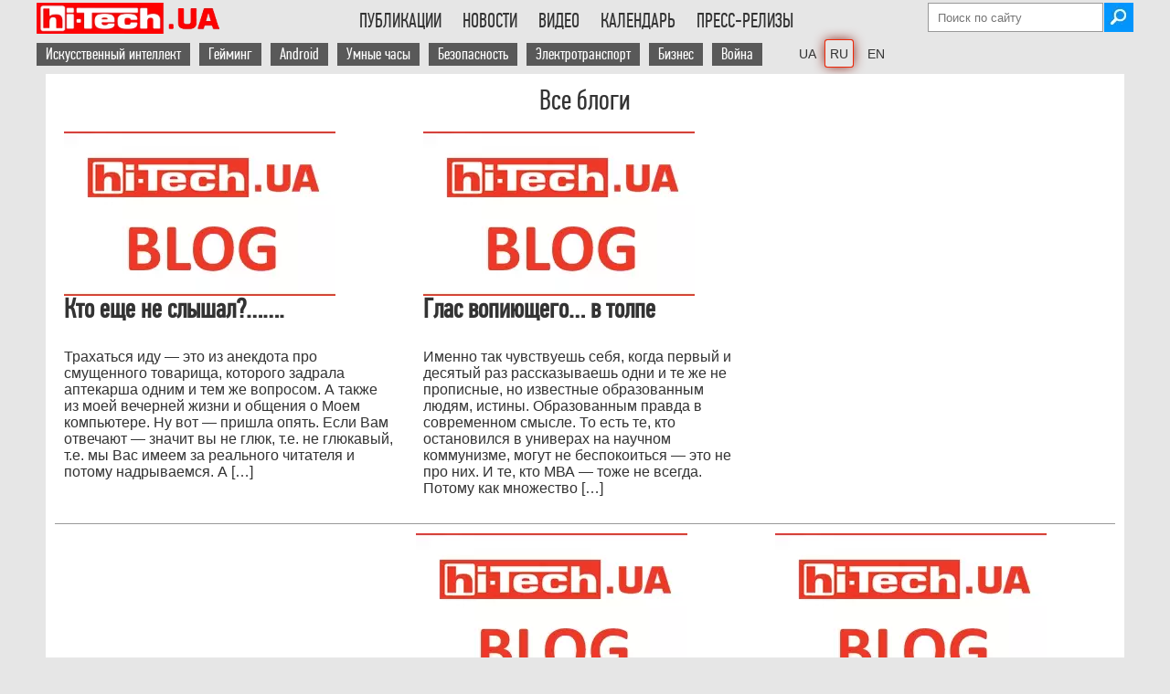

--- FILE ---
content_type: text/html; charset=UTF-8
request_url: https://hi-tech.ua/blogs/page/95/
body_size: 17581
content:
<!DOCTYPE HTML>
<html lang="ru" class="no-js">
    <head>
        <meta charset="utf-8" />

<!----------------Google Analytics ------------------>
<script async src="https://www.googletagmanager.com/gtag/js?id=G-DHT45YJBXW" type="pmdelayedscript" data-cfasync="false" data-no-optimize="1" data-no-defer="1" data-no-minify="1"></script>
<script type="pmdelayedscript" data-cfasync="false" data-no-optimize="1" data-no-defer="1" data-no-minify="1">
  window.dataLayer = window.dataLayer || [];
  function gtag(){dataLayer.push(arguments);}
  gtag('js', new Date());
  gtag('config', 'G-DHT45YJBXW');
</script>

<!-----Отключаем скрипт Гугл рекламы на отдельной странице ------------------> 
        

<script async src="https://pagead2.googlesyndication.com/pagead/js/adsbygoogle.js?client=ca-pub-6559087303316620" data-overlays="bottom" crossorigin="anonymous" type="pmdelayedscript" data-cfasync="false" data-no-optimize="1" data-no-defer="1" data-no-minify="1"></script>
 
<!-- Скрипт для Lazy Load загрузки Google Adsense рекламы --->
<script type="pmdelayedscript" data-perfmatters-type="text/javascript" data-cfasync="false" data-no-optimize="1" data-no-defer="1" data-no-minify="1">
//<![CDATA[
// Lazy Load AdSense
//var lazyadsense=!1;window.addEventListener("scroll",function(){(0!=document.documentElement.scrollTop&&!1===lazyadsense||0!=document.body.scrollTop&&!1===lazyadsense)&&(!function(){var e=document.createElement("script");e.type="text/javascript",e.async=!0,e.src="https://pagead2.googlesyndication.com/pagead/js/adsbygoogle.js";var a=document.getElementsByTagName("script")[0];a.parentNode.insertBefore(e,a)}(),lazyadsense=!0)},!0);
//]]>
</script>
<!----- Конец Lazy Load скрипта ------>




<meta property="fb:pages" content="163396603701251" />
<meta name="viewport" content="width=device-width">


        
        <link rel="shortcut icon" href="https://hi-tech.ua/wp-content/themes/softpress/favicon.ico" />
        <link rel="preload" href="https://hi-tech.ua/wp-content/themes/softpress/font/pfdintextcomppro-regular-webfont.woff2" as="font" type="font/woff2" crossorigin>
<!--    Скрипт нужен только если подключена форма newsletter 	
        <script  src="https://hi-tech.ua/wp-content/themes/softpress/js/newsletter-open-check.js" defer="defer" ></script>    -->
     	<script src="https://hi-tech.ua/wp-content/themes/softpress/js/jquery-2.1.1.min.js" type="pmdelayedscript" data-cfasync="false" data-no-optimize="1" data-no-defer="1" data-no-minify="1"> </script>    
   	<script src="https://hi-tech.ua/wp-content/themes/softpress/js/jquery.slides.min.js" type="pmdelayedscript" data-cfasync="false" data-no-optimize="1" data-no-defer="1" data-no-minify="1"></script> 
      	<script src="https://hi-tech.ua/wp-content/themes/softpress/js/global.js" defer="defer" type="pmdelayedscript" data-cfasync="false" data-no-optimize="1" data-no-defer="1" data-no-minify="1"></script>   
 

        <link rel="stylesheet" type="text/css" media="screen" data-pmdelayedstyle="https://hi-tech.ua/wp-content/themes/softpress/style.css" />
        <link rel="stylesheet" type="text/css" media="screen" data-pmdelayedstyle="https://hi-tech.ua/wp-content/themes/softpress/css/softpress-mobile.css"/> 

        <meta name='robots' content='index, follow, max-snippet:-1, max-image-preview:large, max-video-preview:-1' />
	<style>img:is([sizes="auto" i], [sizes^="auto," i]) { contain-intrinsic-size: 3000px 1500px }</style>
	
	<!-- This site is optimized with the Yoast SEO plugin v25.9 - https://yoast.com/wordpress/plugins/seo/ -->
	<title>Все блоги - hi-Tech.ua</title><link rel="preload" href="https://hi-tech.ua/wp-content/webp-express/webp-images/themes/softpress/img/logo300x51-72px.png.webp" as="image" /><link rel="preload" href="https://hi-tech.ua/wp-content/themes/softpress/img/icons/email.png" as="image" /><link rel="preload" href="https://hi-tech.ua/wp-content/webp-express/webp-images/themes/softpress/img/no-blog-img.jpg.webp" as="image" /><link rel="preload" href="https://hi-tech.ua/wp-content/themes/softpress/img/new-arrow-one.png" as="image" /><link rel="preload" href="https://hi-tech.ua/wp-content/themes/softpress/img/logo-small.png" as="image" /><style id="perfmatters-used-css">img[src*="hi_pro_best"],img[src*="hi-tech-best"],img[src*="HI_PRO_BEST"],img[src*="HI-PRO-BEST"]{width:250px !important;}.cn-text-container a{color:#109bff;}@media (max-width: 1000px){img[src*="ua-hi_pro_best"]{width:150px !important;}}@-webkit-keyframes button-spin{from{-webkit-transform:rotate(0);transform:rotate(0);}to{-webkit-transform:rotate(360deg);transform:rotate(360deg);}}@keyframes button-spin{from{-webkit-transform:rotate(0);transform:rotate(0);}to{-webkit-transform:rotate(360deg);transform:rotate(360deg);}}@font-face{font-family:"fontello";src:url("https://hi-tech.ua/wp-content/themes/softpress/share/fontello.ttf?53514568") format("truetype");font-weight:400;font-style:normal;}[class^="icon-"]:before,[class*=" icon-"]:before{font-family:"fontello";font-style:normal;font-weight:400;speak:none;display:inline-block;text-decoration:inherit;width:1em;margin-right:.2em;text-align:center;font-variant:normal;text-transform:none;line-height:1em;margin-left:.2em;-webkit-font-smoothing:antialiased;-moz-osx-font-smoothing:grayscale;text-shadow:1px 1px 1px rgba(127,127,127,.3);}.single-video-reklama-right{display:inline-block;vertical-align:top;float:right;height:260px;width:370px;margin-left:15px;}.single-video-reklama-left{display:inline-block;float:left;vertical-align:top;height:260px;width:370px;margin-left:15px;}[title*="(("]{text-decoration:line-through !important;color:#50b4be;}@font-face{font-family:"PFDinTextCompPro";font-size:2.5em;font-style:normal;font-weight:normal;src:local("PFDinTextCompPro"),url("https://hi-tech.ua/wp-content/themes/softpress/font/pfdintextcomppro-regular-webfont.woff2") format("woff2");font-display:swap;}@font-face{font-family:"PFDinTextCompPro-menu";font-size:22px;font-style:normal;font-weight:normal;src:local("PFDinTextCompPro"),url("https://hi-tech.ua/wp-content/themes/softpress/font/pfdintextcomppro-regular-webfont.woff2") format("woff2");font-display:swap;}@font-face{font-family:"PFD-fallback";font-stretch:ultra-condensed;letter-spacing:-1.5px;size-adjust:60.57%;src:local("Arial");}a,img{border:none;outline:none;}*{margin:0;padding:0;}a{color:#1f4586;text-decoration:none;}a:hover{color:#2271b1;font-weight:bold;}p a,.content-single-part ul li a{text-decoration:underline;}.header-social{margin:5px 5px 0px 0px;}.main-header ul li{text-transform:uppercase;display:inline-block;padding:12px 10px 17px 10px;cursor:pointer;margin-right:-3px;-webkit-transition:all .2s;-moz-transition:all .2s;-ms-transition:all .2s;-o-transition:all .2s;transition:all .2s;}.menu-menu-container ul li:hover,.menu-menu-container ul li:hover a,.menu-menu-uk-container ul li:hover,.menu-menu-uk-container ul li:hover a,.menu-menu-en-container ul li:hover,.menu-menu-en-container ul li:hover a{background:#e61400;color:#fff;}.main-footer-div{width:100%;display:flex;background:#595959;color:#fff;padding-bottom:30px;}.main-footer{width:1180px;min-width:1180px;margin:auto;color:#fff;background:#595959;display:flex;justify-content:space-between;flex-wrap:wrap;}.footer-unit-300{float:left;width:300px;}.footer-unit-300-top{height:auto;box-sizing:border-box;-moz-box-sizing:border-box;-webkit-box-sizing:border-box;padding:30px 15px 10px 0px;}.footer-unit-300-bottom{width:300px;font-family:Arial;font-size:11px;}.footer-unit-170,.footer-unit-150{padding:25px 0px 0px 20px;box-sizing:border-box;-moz-box-sizing:border-box;-webkit-box-sizing:border-box;}.footer-unit-150{text-align:right;}.footer-unit-150 a,.footer-unit-170 a,.footer-unit-300 a{color:#fff;background:#595959;}.footer-unit-300-top a{background:#e61400;}.footer-unit-150 a{font-family:Arial;font-size:11px;}.footer-h2{font-weight:300;font-size:20px;margin-bottom:5px;text-transform:uppercase;}#searchsubmit{width:32px;height:32px;background-image:url("https://hi-tech.ua/wp-content/webp-express/webp-images/themes/softpress/img/icons/search.jpg.webp");background-repeat:no-repeat;border:none;margin-left:-2px;cursor:pointer;}.single-post-blog-text{max-height:180px;overflow:hidden;}.arial-text{font-family:Arial;font-size:16px;font-stretch:semi-condensed;}.single-post a,.single-post-news a,.single-post-news-small a{color:#333;}.single-post h1{font-size:22px;font-weight:300;}.entry-title a{color:#333;}.clearfix{width:100%;clear:both;}.breadcrumbs a,.breadcrumbs-new a{color:#666;}.hr-line-archive,.hr-line-archive-video{width:100%;height:1px;margin:auto;border-bottom:1px solid #999;margin-bottom:5px;}.hr-line-archive-video{width:calc(100% - 20px);margin-top:10px;margin-bottom:10px;}.single-post-news-page{width:840px;overflow:hidden;margin-bottom:10px;}.single-post-news-page h1{color:#333;font-size:22px;line-height:26px;}.single-post-news-page-img img{width:200px !important;width:auto;height:auto !important;height:auto;}.main-content-single{width:840px;margin-right:20px;float:left;}.main-content-single table{border-top:1px solid #e61400;border-bottom:1px solid #e61400;font-family:Arial;font-size:95%;}#abap_box{margin-top:15px;padding:10px 0;}#abap_box .author_photo img{border-radius:40px;width:80px;height:auto;margin-right:10px;float:left;}#abap_box .abap_info{font-family:"PFDinTextCompPro";font-size:16px;color:#e61f00;margin:18px 0;float:left;}.author #abap_box .abap_info,.author #abap_box .author_photo img,.author #abap_box .abap_links{float:none;text-align:center;display:block;margin:auto;}#abap_box .abap_info a{text-transform:uppercase;font-size:21px;color:#333;font-weight:300;}#abap_box .abap_links{margin:15px 0;}.bottom-left-banners{width:840px;margin-bottom:50px;float:left;height:100%;z-index:100;position:relative;}.blb-left,.blb-right{width:300px;float:left;}.blb-right{margin-left:20px;float:right;}div.pagination{background:#fff;font-size:14px;font-family:Arial;padding:0px;font-weight:600;margin-top:-10px;padding-top:55px;text-align:center;position:relative;}div.pagination span.current{padding:7px 12px;margin:0px;border-radius:20px;background:#e61400;color:#fff;}div.pagination a{padding:7px 12px;margin:0px;border-radius:20px;background:#fff;text-decoration:none;color:#666;-webkit-transition:all .3s;-moz-transition:all .3s;-ms-transition:all .3s;-o-transition:all .3s;transition:all .3s;}.archive-header{color:#333;font-size:32px;font-weight:100;margin-bottom:15px;}.content-single-right .poll-div{margin-left:0px;}.noscript{background:#e74c3c;position:fixed;top:0;width:100%;z-index:9999;}.noscript-div{width:1180px;margin:auto;padding-top:15px;padding-bottom:15px;color:#fff;font-size:20px;}.last-comments-blog-text>#abap_box{display:none;}.footer-unit-150>div>div>div.textwidget{margin-top:-20px;}.softpress-copyright{width:135px;float:right;margin-top:1px;}@media screen and (min-width: 1000px) and (max-width: 1180px){.main-footer{width:calc(100% - 100px);min-width:calc(100% - 100px);}}@media screen and (max-width: 1000px){ul#menu-vtoroe-menyu a,ul#menu-vtoroe-menyu-uk a,ul#menu-vtoroe-menyu-en a{background:none !important;color:black !important;padding:0px !important;}ul#menu-vtoroe-menyu li:hover,ul#menu-vtoroe-menyu-uk li:hover,ul#menu-vtoroe-menyu-en li:hover{background:#e61400;color:#fff !important;}ul#menu-vtoroe-menyu a:hover,ul#menu-vtoroe-menyu-uk a:hover,ul#menu-vtoroe-menyu-en a:hover{color:#fff !important;}.attachment-post-thumbnail,.single-post>.arial-text,.hr-line-small{width:calc(100% - 60px);}.arial-text{font-size:18px !important;}.content-single-right.archive-posts,.content-single-right.archive-news,.readmore-title,.related-posts-generator{display:none;}.footer-unit-300-bottom{font-size:16px;font-stretch:normal;font-family:"PFDinTextCompPro";}.hr-line-archive,.hr-line-archive-video{width:100%;}}@media screen and (max-width: 1000px){.main-footer-div{display:block;}.footer-unit-300,.footer-unit-300-bottom{width:100%;}.footer-unit-170,.footer-unit-150{padding:20px 0px 0px 0px;}.footer-unit-300-top{padding:30px 0px 30px 0px;}.footer-unit-300-top img{float:left;}.softpress-copyright{float:left;margin-left:10px;width:auto;}}@media screen and (max-width: 440px){.main-footer{justify-content:space-around;}.footer-unit-300-top{display:flex;flex-wrap:wrap;}.footer-unit-300-top{padding-bottom:10px;}.softpress-copyright{float:none;width:100%;margin:10px 0 0;}.footer-unit-150{width:100%;text-align:center;}}html{font-size:100%;-webkit-text-size-adjust:100%;-ms-text-size-adjust:100%;}body{font-family:"PFDinTextCompPro","PFD-fallback";background:#e6e6e6;padding:0px 0px 0px !important;}.wrapper{width:1180px;min-width:1180px;min-height:500px;background:#fff;margin:auto;color:#333;position:relative;z-index:9998;}.bg-table-container{overflow:auto;-webkit-overflow-scrolling:touch;position:relative;}.ht-lang-switcher-desktop{margin-left:20px;}.ht-lang-switcher-mobile{display:none;}.current-lang{box-shadow:0 0 0 1px #ef2607,0 0 13px #85150a;border-radius:2px;}.ht-lang-switcher-desktop{margin-left:20px;}.ht-lang-switcher-desktop li a{font-family:Arial !important;font-size:14px !important;}.ht-lang-switcher-desktop ul{overflow:visible !important;}li.current-lang{padding:5px !important;margin-right:0px !important;}.main-header{width:1200px;min-width:1200px;box-sizing:border-box;-moz-box-sizing:border-box;-webkit-box-sizing:border-box;margin:auto;clear:both;}.top-header-div{padding-top:3px;}.main-logo{float:left;}.main-header li a{color:#333;font-family:"PFDinTextCompPro-menu","PFD-fallback";font-size:22px;}.main-header ul{text-align:left;display:inline-block;margin:0;list-style:none;max-height:50px;overflow:hidden;}.menu-menu-container,.menu-menu-uk-container,.menu-menu-en-container,{height:34px;overflow:hidden;}#menu-menu,#menu-menu-uk,#menu-menu-en{float:right;text-align:right;}.main-header ul li{padding:7px 10px 7px 13px;}ul#menu-vtoroe-menyu li,ul#menu-vtoroe-menyu-uk li,ul#menu-vtoroe-menyu-en li{text-transform:none;display:inline-block;padding:7px 10px 7px 0px;cursor:pointer;margin-right:-3px;-webkit-transition:all .2s;-moz-transition:all .2s;-ms-transition:all .2s;-o-transition:all .2s;transition:all .2s;}ul#menu-vtoroe-menyu a,ul#menu-vtoroe-menyu-uk a,ul#menu-vtoroe-menyu-en a{color:white;font-family:"PFDinTextCompPro-menu","PFD-fallback";font-size:18px;padding:2px 10px;background:#595959;}ul#menu-vtoroe-menyu a:hover,ul#menu-vtoroe-menyu-uk a:hover,ul#menu-vtoroe-menyu-en a:hover{background:#e61400;font-weight:bold;color:white !important;}.mobile-menu{display:none;cursor:pointer;background-color:transparent;border:1px solid #eaeaea;border:1px solid rgba(51,51,51,.4);height:42px;overflow:hidden;padding:0px;top:50%;right:0;text-align:center;-webkit-transform:translateY(-50%);-ms-transform:translateY(-50%);transform:translateY(-50%);width:42px;color:#000;font-size:1.3em;}.first-top-header{display:flex;flex-wrap:wrap;flex-direction:column;align-items:flex-end;height:34px;}.second-top-header{display:inline-flex;justify-content:right;width:100%;height:32px;margin-top:5px;}#searchform{margin-top:0px;}#s{background:#fff;background-position:right;border:1px solid #999;height:30px;outline:0 none;padding:0px 10px 0px 10px;width:170px;color:black;}#primary{clear:both;}.content{padding-top:10px;}.single-content{padding:15px 0px 0px 20px;box-sizing:border-box;-moz-box-sizing:border-box;-webkit-box-sizing:border-box;}.content-single-part h2,.content-single-part h3,.content-single-part h4{font-family:"PFDinTextCompPro";font-stretch:semi-condensed;padding-top:10px;}.content-single-part h3{font-size:1.4em;}.content-single-right{width:300px;float:left;}a[rel=tag]{background:#595959;color:#fff;padding:3px 10px;font-size:14px;margin-bottom:3px;display:inline-block;font-stretch:condensed;font-family:Arial;}.main-wrapper .wrapper{width:1200px;}.single-post{width:370px;margin-left:20px;display:inline-block;vertical-align:top;}.single-post>.arial-text{width:297px;word-wrap:break-word;white-space:pre-line;}.single-post-news-page h1,.single-post h1,.small-single-post-news h1{font-size:30px;font-weight:700;line-height:30px;margin-bottom:10px;font-stretch:semi-condensed;}.single-post-news-page h2,.single-post h2,.small-single-post-news h2,.single-post b,.small-single-post-news b{font-size:30px;font-weight:700;line-height:30px;margin-bottom:10px;font-stretch:semi-condensed;color:#333;}.attachment-post-thumbnail,.single-post>.arial-text,.hr-line-small{width:calc(100% - 10px);}@media (max-width: 1000px){.ht-lang-switcher-mobile{display:block;margin-left:10px;}.ht-lang-switcher-desktop{display:none;}.ht-lang-switcher-mobile select{padding:12px 0px 11px;background:white;border:none;font-size:20px;margin-top:2px;margin-left:auto;}.ht-lang-switcher-mobile select:focus,.ht-lang-switcher-mobile select:hover{outline:none;}.main-logo{margin-right:auto;}.content-single-part h3{font-size:1.2em;}body{background:white;}.wrapper,.hr-line,.main-footer{width:calc(100% - 18.3818%) !important;min-width:auto;font-stretch:semi-condensed;padding:0 9.0909% 0;height:auto !important;min-height:0px !important;}.main-header{width:100%;min-width:100%;}.second-top-header,.first-top-header{display:none;z-index:99999999999;}.mobile-menu{display:flex;align-items:center;justify-content:center;top:20px;position:relative;}.top-header-div{display:flex;justify-content:space-between;align-items:center;flex-wrap:wrap;height:52px;border-bottom:1px solid rgba(51,51,51,.1);padding:0 9.0909% 0;}.single-content{padding:10px 0 0;}a[rel=tag]{font-size:15px;}.tag-cloud,.content-single-right,.main-content-single{width:100%;margin-right:0;}.single-post-news-page{width:100%;}.hr-line-archive,.hr-line-archive-video,.hr-line-search{width:100%;height:1px;margin:auto;border-bottom:1px solid #999;margin-bottom:5px;}.small-single-post-news a[rel=tag]{display:none;}.content-single-right:has(.catalog-img){display:none;}.single-post-news>.arial-text,.single-post>.arial-text,.hr-line-small{width:100%;}.single-post{width:100% !important;margin-left:0;}}@media (max-width: 520px){.main-logo{width:55%;}.main-logo img{width:100%;max-width:204px;}.main-articles,.main-news,.single-post-news-page-img,.single-post-news-page-img img{width:100% !important;height:auto;}.single-post img,.single-post-news img{margin-bottom:10px;}.single-post-news img,.attachment-thumbnail,.attachment-post-thumbnail,.single-post>.arial-text,.hr-line-small{width:100%;max-width:initial;}}@media screen and (min-width: 1000px) and (max-width: 1180px){.main-header,.top-fixed{width:100%;min-width:100%;}.wrapper{width:calc(100% - 316px);min-width:100%;}.main-wrapper .wrapper{width:100%;}.main-wrapper .wrapper .main-articles{width:100%;}.main-content-single,{width:calc(100% - 316px);}.main-content-single{width:calc(100% - 326px);}.content-single-part,.hr-line-archive,.hr-line-archive-video{width:100%;}.single-post-news-page{width:calc(100% - 316px);min-width:100%;}.archive-posts .third,.content-single-right{display:none;}}@keyframes rotation{from{transform:rotate(0deg);}to{transform:rotate(359deg);}}@keyframes rotation{from{transform:rotate(0deg);}to{transform:rotate(359deg);}}body{display:block;}</style>
	<link rel="canonical" href="https://hi-tech.ua/blogs/" />
	<meta property="og:locale" content="ru_RU" />
	<meta property="og:locale:alternate" content="uk_UA" />
	<meta property="og:locale:alternate" content="" />
	<meta property="og:type" content="article" />
	<meta property="og:title" content="Все блоги - hi-Tech.ua" />
	<meta property="og:url" content="https://hi-tech.ua/blogs/" />
	<meta property="og:site_name" content="hi-Tech.ua" />
	<meta property="article:publisher" content="https://www.facebook.com/htweb" />
	<meta property="article:modified_time" content="2024-02-11T12:29:54+00:00" />
	<meta name="twitter:card" content="summary_large_image" />
	<meta name="twitter:site" content="@hi_tech" />
	<script type="application/ld+json" class="yoast-schema-graph">{"@context":"https://schema.org","@graph":[{"@type":"WebPage","@id":"https://hi-tech.ua/blogs/","url":"https://hi-tech.ua/blogs/","name":"Все блоги - hi-Tech.ua","isPartOf":{"@id":"https://hi-tech.ua/#website"},"datePublished":"2014-07-28T11:11:10+00:00","dateModified":"2024-02-11T12:29:54+00:00","inLanguage":"ru-RU","potentialAction":[{"@type":"ReadAction","target":["https://hi-tech.ua/blogs/"]}]},{"@type":"WebSite","@id":"https://hi-tech.ua/#website","url":"https://hi-tech.ua/","name":"hi-Tech.ua","description":"Хайтек обзоры устройств, ИТ-новости, тесты hard и software","publisher":{"@id":"https://hi-tech.ua/#organization"},"alternateName":"ht.ua","potentialAction":[{"@type":"SearchAction","target":{"@type":"EntryPoint","urlTemplate":"https://hi-tech.ua/?s={search_term_string}"},"query-input":{"@type":"PropertyValueSpecification","valueRequired":true,"valueName":"search_term_string"}}],"inLanguage":"ru-RU"},{"@type":"Organization","@id":"https://hi-tech.ua/#organization","name":"Софтпресс","url":"https://hi-tech.ua/","logo":{"@type":"ImageObject","inLanguage":"ru-RU","@id":"https://hi-tech.ua/#/schema/logo/image/","url":"https://hi-tech.ua/wp-content/uploads/2015/06/SoftPress-rus.png","contentUrl":"https://hi-tech.ua/wp-content/uploads/2015/06/SoftPress-rus.png","width":300,"height":153,"caption":"Софтпресс"},"image":{"@id":"https://hi-tech.ua/#/schema/logo/image/"},"sameAs":["https://www.facebook.com/htweb","https://x.com/hi_tech","https://www.youtube.com/user/hiTechUA","https://www.instagram.com/hitechua/"]}]}</script>
	<!-- / Yoast SEO plugin. -->


<link rel="alternate" type="application/rss+xml" title="hi-Tech.ua &raquo; Лента комментариев к &laquo;Все блоги&raquo;" href="https://hi-tech.ua/blogs/feed/" />

<link rel='stylesheet' id='twbbwg-global-css' data-pmdelayedstyle="https://hi-tech.ua/wp-content/plugins/photo-gallery/booster/assets/css/global.css?ver=1.0.0" type='text/css' media='all' />
<style id='classic-theme-styles-inline-css' type='text/css'>
/*! This file is auto-generated */
.wp-block-button__link{color:#fff;background-color:#32373c;border-radius:9999px;box-shadow:none;text-decoration:none;padding:calc(.667em + 2px) calc(1.333em + 2px);font-size:1.125em}.wp-block-file__button{background:#32373c;color:#fff;text-decoration:none}
</style>
<link rel='stylesheet' id='gutenberg-pdfjs-css' data-pmdelayedstyle="https://hi-tech.ua/wp-content/plugins/pdfjs-viewer-shortcode/inc/../blocks/dist/style.css?ver=2.2.3" type='text/css' media='all' />
<link rel='stylesheet' id='bb-tcs-editor-style-shared-css' data-pmdelayedstyle="https://hi-tech.ua/wp-content/plugins/hi-tech/css/ht-editor-style-shared.css" type='text/css' media='all' />
<link rel='preload' as='style' onload="this.onload=null;this.rel='stylesheet'" 
id='bs-lightbox-css' href='https://hi-tech.ua/wp-content/plugins/bs-lightbox-js/glightbox/css/glightbox.min.css?ver=6.8.2' type='text/css' media='all' /><link rel='stylesheet' id='cookie-notice-front-css' href="https://hi-tech.ua/wp-content/plugins/cookie-notice/css/front.min.css?ver=2.5.7" type='text/css' media='all' />
<link rel='stylesheet' id='bwg_fonts-css' data-pmdelayedstyle="http://hi-tech.ua/wp-content/plugins/photo-gallery/css/bwg-fonts/fonts.css?ver=0.0.1" type='text/css' media='all' />
<link rel='stylesheet' id='sumoselect-css' data-pmdelayedstyle="http://hi-tech.ua/wp-content/plugins/photo-gallery/css/sumoselect.min.css?ver=3.4.6" type='text/css' media='all' />
<link rel='stylesheet' id='mCustomScrollbar-css' data-pmdelayedstyle="http://hi-tech.ua/wp-content/plugins/photo-gallery/css/jquery.mCustomScrollbar.min.css?ver=3.1.5" type='text/css' media='all' />
<link rel='stylesheet' id='bwg_frontend-css' data-pmdelayedstyle="http://hi-tech.ua/wp-content/plugins/photo-gallery/css/styles.min.css?ver=1.8.35" type='text/css' media='all' />
<link rel='stylesheet' id='searchandfilter-css' data-pmdelayedstyle="https://hi-tech.ua/wp-content/plugins/search-filter/style.css?ver=1" type='text/css' media='all' />
<link rel='stylesheet' id='wp-polls-css' data-pmdelayedstyle="https://hi-tech.ua/wp-content/plugins/wp-polls/polls-css.css?ver=2.77.3" type='text/css' media='all' />
<style id='wp-polls-inline-css' type='text/css'>
.wp-polls .pollbar {
	margin: 1px;
	font-size: 13px;
	line-height: 15px;
	height: 15px;
	background: #999;
	border: 1px solid #666;
}

</style>
<script type="pmdelayedscript" src="https://hi-tech.ua/wp-content/plugins/bs-lightbox-js/glightbox/js/glightbox.min.js?ver=6.8.2" id="bs-lightbox-js-js" data-perfmatters-type="text/javascript" data-cfasync="false" data-no-optimize="1" data-no-defer="1" data-no-minify="1"></script>
<link rel="EditURI" type="application/rsd+xml" title="RSD" href="https://hi-tech.ua/xmlrpc.php?rsd" />
<style type="text/css">.softpress-branding {width:960px!important; margin: 0 auto !important; z-index: 5; position: relative; }</style><link rel="icon" href="https://hi-tech.ua/wp-content/uploads/2019/03/hi-tech-ua-164-164-150x150.png" sizes="32x32" />
<link rel="icon" href="https://hi-tech.ua/wp-content/uploads/2019/03/hi-tech-ua-164-164.png" sizes="192x192" />
<link rel="apple-touch-icon" href="https://hi-tech.ua/wp-content/uploads/2019/03/hi-tech-ua-164-164.png" />
<meta name="msapplication-TileImage" content="https://hi-tech.ua/wp-content/uploads/2019/03/hi-tech-ua-164-164.png" />
<noscript><style>.perfmatters-lazy[data-src]{display:none !important;}</style></noscript><style>.perfmatters-lazy-youtube{position:relative;width:100%;max-width:100%;height:0;padding-bottom:56.23%;overflow:hidden}.perfmatters-lazy-youtube img{position:absolute;top:0;right:0;bottom:0;left:0;display:block;width:100%;max-width:100%;height:auto;margin:auto;border:none;cursor:pointer;transition:.5s all;-webkit-transition:.5s all;-moz-transition:.5s all}.perfmatters-lazy-youtube img:hover{-webkit-filter:brightness(75%)}.perfmatters-lazy-youtube .play{position:absolute;top:50%;left:50%;right:auto;width:68px;height:48px;margin-left:-34px;margin-top:-24px;background:url(https://hi-tech.ua/wp-content/plugins/perfmatters/img/youtube.svg) no-repeat;background-position:center;background-size:cover;pointer-events:none}.perfmatters-lazy-youtube iframe{position:absolute;top:0;left:0;width:100%;height:100%;z-index:99}</style> 

    </head>
      
    <body>
        <noscript>
        <div class="noscript">
            <div class="noscript-div">
                <img width="24" height="21" src="https://hi-tech.ua/wp-content/webp-express/webp-images/wp-content/themes/softpress/img/alert.png.webp" title="Oops!" align="left">&nbsp;&nbsp;Для корректной работы сайта необходим включённый <strong>JavaScript</strong>! Пожалуйста, активируйте его для дальнейшего пользования ресурсом.
            </div>
        </div>
        </noscript>

        <header class="main-header">
            <div class="top-header-div">
            	<a class="main-logo" href="https://hi-tech.ua" ><img data-perfmatters-preload width="300" height="51" src="https://hi-tech.ua/wp-content/webp-express/webp-images/themes/softpress/img/logo300x51-72px.png.webp" style="max-width:200px;height:auto;" title="На головну" align="left"/></a>
                <button class="mobile-menu" onclick="buttonOnClick()">☰</button>
	        <div class="ht-lang-switcher-mobile">
				<select name="lang_choice_1" id="lang_choice_1" class="pll-switcher-select" aria-label="lang switcher">
	<option value="https://hi-tech.ua/uk/usi-blogy/" lang="uk">UA</option>
	<option value="https://hi-tech.ua/blogs/" lang="ru" selected='selected'>RU</option>
	<option value="https://hi-tech.ua/en/all-blogs/" lang="en">EN</option>

</select>
<script type="pmdelayedscript" data-perfmatters-type="text/javascript" data-cfasync="false" data-no-optimize="1" data-no-defer="1" data-no-minify="1">
					document.getElementById( "lang_choice_1" ).addEventListener( "change", function ( event ) { location.href = event.currentTarget.value; } )
				</script>		</div>
                
        <div class="first-top-header">
                                <div class="menu-menu-container"><ul id="menu-menu" class="menu"><li id="menu-item-2989" class="menu-item menu-item-type-custom menu-item-object-custom menu-item-2989"><a href="/article/">Публикации</a></li>
<li id="menu-item-2990" class="menu-item menu-item-type-custom menu-item-object-custom menu-item-2990"><a href="/novosti/">Новости</a></li>
<li id="menu-item-2991" class="menu-item menu-item-type-custom menu-item-object-custom menu-item-2991"><a href="/videos/">Видео</a></li>
<li id="menu-item-2993" class="menu-item menu-item-type-custom menu-item-object-custom menu-item-2993"><a href="/events/">Календарь</a></li>
<li id="menu-item-2994" class="menu-item menu-item-type-custom menu-item-object-custom menu-item-2994"><a href="/press_releases/">Пресс-релизы</a></li>
</ul></div>                	<!-- Search -->
                		<form method="get" id="searchform" action="https://hi-tech.ua">
                    		<input aria-label="Search field" data-role="none" type="text" name="s" id="s" placeholder="Поиск по сайту"/>
				<input aria-label="Search button" type="submit" id="searchsubmit" value=" "/>
                		</form>

                 </div>
                  <div class="second-top-header"> 
                	<div class="menu-vtoroe-menyu-container"><ul id="menu-vtoroe-menyu" class="menu"><li id="menu-item-195470" class="menu-item menu-item-type-custom menu-item-object-custom menu-item-195470"><a href="/tag/iskusstvennyiy-intellekt/">Искусственный интеллект</a></li>
<li id="menu-item-195472" class="menu-item menu-item-type-custom menu-item-object-custom menu-item-195472"><a href="/tag/igryi/">Гейминг</a></li>
<li id="menu-item-195471" class="menu-item menu-item-type-custom menu-item-object-custom menu-item-195471"><a href="/tag/android/">Android</a></li>
<li id="menu-item-202991" class="menu-item menu-item-type-custom menu-item-object-custom menu-item-202991"><a href="/tag/umnyie-chasyi/">Умные часы</a></li>
<li id="menu-item-195474" class="menu-item menu-item-type-custom menu-item-object-custom menu-item-195474"><a href="/tag/bezopasnost/">Безопасность</a></li>
<li id="menu-item-197602" class="menu-item menu-item-type-custom menu-item-object-custom menu-item-197602"><a href="/tag/elektrotransport/">Электротранспорт</a></li>
<li id="menu-item-195473" class="menu-item menu-item-type-custom menu-item-object-custom menu-item-195473"><a href="/tag/biznes/">Бизнес</a></li>
<li id="menu-item-195475" class="menu-item menu-item-type-custom menu-item-object-custom menu-item-195475"><a href="/tag/voyna/">Война</a></li>
</ul></div>                        <!--- Вывод языкового свитчера --->
                          <div class="ht-lang-switcher-desktop">
                               <div>
                                <ul>
					<li class="lang-item lang-item-15177 lang-item-uk lang-item-first"><a  lang="uk" hreflang="uk" href="https://hi-tech.ua/uk/usi-blogy/">UA</a></li>
	<li class="lang-item lang-item-15174 lang-item-ru current-lang"><a  lang="ru" hreflang="ru" href="https://hi-tech.ua/blogs/">RU</a></li>
	<li class="lang-item lang-item-15181 lang-item-en"><a  lang="en" hreflang="en" href="https://hi-tech.ua/en/all-blogs/">EN</a></li>
				</ul>
			       </div>	
			</div>

<!----    Форма newsletter - требуется подключени js-скрипта выше и плагин newsletter
                        <div class="header-desktop" >
                		<div class="header-login" id="header-login-open"><img data-perfmatters-preload width="20" height="18" alt="email" src="https://hi-tech.ua/wp-content/themes/softpress/img/icons/email.png" align="left" style="margin-top: 2px;"/>&nbsp;&nbsp;<span id="header-login-text">Підписатися</span></div>
                		<div class="header-login-div" id="header-login-div">
                    		<div class="header-login-div-1">
                        		<div class="newsletter newsletter-subscription">
                            			<form method="post" action="/?na=s" onsubmit="return newsletter_check(this)">
                                		<table cellspacing="0" cellpadding="3" border="0">
                                    		<tr>
                                        	<th>Імя</th>
                                        	<td><input aria-label="firstname" class="newsletter-firstname" type="text" name="nn" size="30"></td>
                                    		</tr>
                                    		<tr>
                                        	<th>Email</th>
                                        	<td align="left"><input aria-label="email" class="newsletter-email" type="email" name="ne" size="30" required></td>
                                    		</tr>
                                    		<tr>
                                        	<td colspan="2" class="newsletter-td-submit">
                                            	<input aria-label="Submit" class="tnp-submit" type="submit" value="Підписатися"/>
                                        	</td>
                                    		</tr>
                                		</table>
                            			</form>
                        		</div> 
                    		</div>  
                    		<div class="clearfix"></div>
                		</div>  
                	</div> <!---header-desktop---------->
                </div> <!---second-top-header --->
  	    </div>  <!-------top-header-div --------->
    <!---
        <nav class='menu'>

        </nav>
     --->
        </header>
<div class="wrapper">
    <div class="content" id="primary">
        <header>
            <center><h1 class="archive-header">Все блоги</h1></center>
        </header>
         
                    <div class="single-post">
                <a href="https://hi-tech.ua/blog/kto-eshhe-ne-slyishal/" rel="bookmark">
                    <div class="single-post-blog-text">
                        <img data-perfmatters-preload width="297" height="180" src="https://hi-tech.ua/wp-content/webp-express/webp-images/themes/softpress/img/no-blog-img.jpg.webp" />                    </div>
                    <h2>Кто еще не слышал?&#8230;&#8230;.</h2>
                </a>
                                <div class="arial-text">
                                        <p>Трахаться иду &#8212; это из анекдота про смущенного товарища, которого задрала аптекарша одним и тем же вопросом. А также из моей вечерней жизни и общения о Моем компьютере. Ну вот &#8212; пришла опять. Если Вам отвечают &#8212; значит вы не глюк, т.е. не глюкавый, т.е. мы Вас имеем за реального читателя и потому надрываемся. А [&hellip;]</p>
                </div>
            </div>
        <!----Рекламные блоки от Гугл --->
                                  

                       <div class="single-post">
                <a href="https://hi-tech.ua/blog/glas-vopiyushhego-v-tolpe/" rel="bookmark">
                    <div class="single-post-blog-text">
                        <img data-perfmatters-preload width="297" height="180" src="https://hi-tech.ua/wp-content/webp-express/webp-images/themes/softpress/img/no-blog-img.jpg.webp" />                    </div>
                    <h2>Глас вопиющего&#8230; в толпе</h2>
                </a>
                                <div class="arial-text">
                                        <p>Именно так чувствуешь себя, когда первый и десятый раз рассказываешь одни и те же не прописные, но известные образованным людям, истины. Образованным правда в современном смысле. То есть те, кто остановился в универах на научном коммунизме, могут не беспокоиться &#8212; это не про них. И те, кто МВА &#8212; тоже не всегда. Потому как множество [&hellip;]</p>
                </div>
            </div>
        <!----Рекламные блоки от Гугл --->
         <!---Первый и третий  блок---->                                                                                            
	<div class="single-video-reklama-right">
          	
                   <div id='c3073_0_13' class='sam-pro-container sam-pro-place' style='display:flex; justify-content: center; flex-direction: row;'><div style='text-align:center'><!-- Desktop-1 -->
<ins class="adsbygoogle"
     style="display:inline-block;width:300px;height:250px"
     data-ad-client="ca-pub-6559087303316620"
     data-ad-slot="4074602190"></ins>
<script type="pmdelayedscript" data-cfasync="false" data-no-optimize="1" data-no-defer="1" data-no-minify="1">
(adsbygoogle = window.adsbygoogle || []).push({});
</script></div></div> <!---  Рекламное Место Place 300x250 ---> 
        </div>
        <div class="hr-line-archive-video"></div>
                                      

             <!---Второй блок---->                                                                                           
	<div class="single-video-reklama-left">
                   <div id='c2999_0_13' class='sam-pro-container sam-pro-place' style='display:flex; justify-content: center; flex-direction: row;'><div style='text-align:center'><!-- Desktop-1 -->
<ins class="adsbygoogle"
     style="display:inline-block;width:300px;height:250px"
     data-ad-client="ca-pub-6559087303316620"
     data-ad-slot="4074602190"></ins>
<script type="pmdelayedscript" data-cfasync="false" data-no-optimize="1" data-no-defer="1" data-no-minify="1">
(adsbygoogle = window.adsbygoogle || []).push({});
</script></div></div> <!---  Рекламное Место Place 300x250 ---> 
            </div>
                        <div class="single-post">
                <a href="https://hi-tech.ua/blog/svoboda-slova-i-ht/" rel="bookmark">
                    <div class="single-post-blog-text">
                        <img data-perfmatters-preload width="297" height="180" src="https://hi-tech.ua/wp-content/webp-express/webp-images/themes/softpress/img/no-blog-img.jpg.webp" />                    </div>
                    <h2>Свобода слова и hT</h2>
                </a>
                                <div class="arial-text">
                                        <p>Среди постов блога лидируют новости сортира. Ох страна, ох нравы. Хочется поверить, что случайно. А мечтается про светлое будущее &#8212; для себя, для детей, для внуков 😳 Назначила меня сегодня Интернет Ассоциация Украины (ИнАУ, www.inau.org.ua) Председателем комитета по свободе слова. Не, это не для контроля за Савиком Шустером, это для контроля за его подопечными, которые [&hellip;]</p>
                </div>
            </div>
        <!----Рекламные блоки от Гугл --->
                                  

                       <div class="single-post">
                <a href="https://hi-tech.ua/blog/novosti-sortira/" rel="bookmark">
                    <div class="single-post-blog-text">
                        <img data-perfmatters-preload width="297" height="180" src="https://hi-tech.ua/wp-content/webp-express/webp-images/themes/softpress/img/no-blog-img.jpg.webp" />                    </div>
                    <h2>Новости сортира</h2>
                </a>
                                <div class="arial-text">
                                        <p>Как неоднократно я напоминала в прошлые годы и просто вчера напомнил мой давний партнер alef &#8212; разруха не в сортирах, а в головах. Но поскольку сказывается разруха таки на сортирах &#8212; буду вести репортажи из попадающихся по дороге 😉 Кстати &#8212; конец Совецкого Союза был виден по туалетам &#8212; типа сортир. Более кошмарного воспоминания о [&hellip;]</p>
                </div>
            </div>
        <!----Рекламные блоки от Гугл --->
                                  

                           <div class="hr-line-archive-video"></div>  
                         <div class="single-post">
                <a href="https://hi-tech.ua/blog/za-kudyikinu-goru/" rel="bookmark">
                    <div class="single-post-blog-text">
                        <img data-perfmatters-preload width="297" height="180" src="https://hi-tech.ua/wp-content/webp-express/webp-images/themes/softpress/img/no-blog-img.jpg.webp" />                    </div>
                    <h2>За кудыкину гору&#8230;&#8230;</h2>
                </a>
                                <div class="arial-text">
                                        <p>Именно туда хочется отправиться искать концов кризисов. Во множественном числе потому как кризисов у нас много. Ну во-первых мировой &#8212; хотя многие там не сильно замечают и полагаются на правительства или даже на банки на полном серьезе 😉 Во вторых &#8212; украинский государственный &#8212; читай предыдущий пост про Робеспьера В-третьих банковский украинский &#8212; благодаря которому [&hellip;]</p>
                </div>
            </div>
        <!----Рекламные блоки от Гугл --->
                                  

                       <div class="single-post">
                <a href="https://hi-tech.ua/blog/programma-tsn-pugaet/" rel="bookmark">
                    <div class="single-post-blog-text">
                        <img data-perfmatters-preload width="297" height="180" src="https://hi-tech.ua/wp-content/webp-express/webp-images/themes/softpress/img/no-blog-img.jpg.webp" />                    </div>
                    <h2>Программа ТСН пугает</h2>
                </a>
                                <div class="arial-text">
                                        <p>Когда корчится болото, в горах тоже неспокойно. Вот сегодня в ТСН напели &#8212; коммерческие банки могут остаться без обсуживания бюджетных процессов. При хорошо развитом бизнесе в стране это мабуть не страшно &#8212; а у нас &#8212; конешно &#8212; последний гвоздь в существование ком банков. А в бизнес &#8212; уже заколачивают те гвозди, заколачивают &#8212; а [&hellip;]</p>
                </div>
            </div>
        <!----Рекламные блоки от Гугл --->
         <!---Первый и третий  блок---->                                                                                            
	<div class="single-video-reklama-right">
          	
                   <div id='c6872_0_13' class='sam-pro-container sam-pro-place' style='display:flex; justify-content: center; flex-direction: row;'><div style='text-align:center'><!-- Desktop-1 -->
<ins class="adsbygoogle"
     style="display:inline-block;width:300px;height:250px"
     data-ad-client="ca-pub-6559087303316620"
     data-ad-slot="4074602190"></ins>
<script type="pmdelayedscript" data-cfasync="false" data-no-optimize="1" data-no-defer="1" data-no-minify="1">
(adsbygoogle = window.adsbygoogle || []).push({});
</script></div></div> <!---  Рекламное Место Place 300x250 ---> 
        </div>
        <div class="hr-line-archive-video"></div>
                                      

                   <!----Рекламные блоки от Гугл --->
 
        <div class="pagination"><a href='https://hi-tech.ua/blogs/'>&laquo; Начало</a><a href='https://hi-tech.ua/blogs/page/94/'>&lsaquo; Пред.</a><a href='https://hi-tech.ua/blogs/page/92/' class="inactive">92</a><a href='https://hi-tech.ua/blogs/page/93/' class="inactive">93</a><a href='https://hi-tech.ua/blogs/page/94/' class="inactive">94</a><span class="current">95</span><a href='https://hi-tech.ua/blogs/page/96/' class="inactive">96</a><a href="https://hi-tech.ua/blogs/page/96/">Наст. &rsaquo;</a></div>

        <div class="clearfix"></div><br/><br/>
             <!---------Реклама внизу----------------->
            <div class="bottom-left-banners">
                <div class="blb-left">
                        <div class="third front-widgets">
                               
                               
                        </div>
                </div>
                <div class="blb-right">
                        <div class="third front-widgets">
                               
                               
                        </div>
                </div>
            </div>
             <!---------Реклама внизу-----------------
		                <div class="poll-div" style="float: right; width:300px;">
                    <div class="readmore-title">Опитування думок<img data-perfmatters-preload width="34" height="12" src="https://hi-tech.ua/wp-content/themes/softpress/img/new-arrow-one.png"/></div>
                    <div class="clearfix"></div>
                    <div></div>                </div>
                        -->
            </div>
        <div class="clearfix"></div>
    </div><!-- .wrapper -->
</div><!-- .content -->


	<div class="clearfix"></div>
<div class="main-footer-div">
    <footer class="main-footer">
        <div class="footer-unit-300">
            <div class="footer-unit-300-top">
                <a href="https://hi-tech.ua"><img data-perfmatters-preload width="120" height="22" src="https://hi-tech.ua/wp-content/themes/softpress/img/logo-small.png" title="hi-Tech.UA"/></a>
                    <div class="softpress-copyright">&#169; 2002&ndash;2026 СофтПресс</div>
            </div>
            <div class="footer-unit-300-bottom">
                При копировании материалов ссылка на сайт <br/> www.hi-Tech.ua (ht.ua) обязательна.<br/>               Перепечатка, копирование или иное использование материалов без письменного разрешения правообладателей запрещена.<br/>               Мнение редакции может не совпадать с мнениями авторов<br/>            </div>
        </div>
        <div class="footer-unit-170">
                            <div class="f-unt-170">
                    <div>			<div class="textwidget"><a href="/o-sajte/" class="footer-h2">О сайте </a> </br>

<a href="/advert/">Рекламодателям</a><br/>

 <a href="/komanda/">Наша команда</a><br/>

 <a href="https://www.similarweb.com/website/hi-tech.ua/">Статистика</a><br/>

<a href="/rules/">Пользовательское соглашение</a><br/>

<a href="/politika-konfidenczialnosti/">Политика конфиденциальности</a><br/></div>
		</div>                </div>
                    </div>
        <div class="footer-unit-170">
                            <div class="f-unt-170">
                    <div><p class="footer-h2">ЧИТАЙТЕ</p>			<div class="textwidget"><a href="/promotion/">Акции</a><br/>
<a href="/blog/">Блоги</a><br/>
<a href="/catalog/">Журналы</a><br/>
<a href="/rss-lenta/">RSS</a></div>
		</div>                </div>
                    </div>
        <div class="footer-unit-150">
                        <!-- Social icons -->
            hi-Tech в социальных сетях:           <div class="ht-social">
           	<a href="https://www.youtube.com/user/hiTechUA" target="_blank" rel="nofollow"><img width="28" height="28" src="data:image/svg+xml,%3Csvg%20xmlns=&#039;http://www.w3.org/2000/svg&#039;%20width=&#039;28&#039;%20height=&#039;28&#039;%20viewBox=&#039;0%200%2028%2028&#039;%3E%3C/svg%3E" title="YouTube" class="header-social perfmatters-lazy" data-src="https://hi-tech.ua/wp-content/webp-express/webp-images/themes/softpress/img/icons/social/white/youtube.png.webp" /><noscript><img width="28" height="28" src="https://hi-tech.ua/wp-content/webp-express/webp-images/themes/softpress/img/icons/social/white/youtube.png.webp" title="YouTube" class="header-social" ></noscript></a>
            	<a href="https://twitter.com/hi_tech" target="_blank" rel="nofollow"><img width="28" height="28" src="data:image/svg+xml,%3Csvg%20xmlns=&#039;http://www.w3.org/2000/svg&#039;%20width=&#039;28&#039;%20height=&#039;28&#039;%20viewBox=&#039;0%200%2028%2028&#039;%3E%3C/svg%3E" title="Twitter" class="header-social perfmatters-lazy" data-src="https://hi-tech.ua/wp-content/webp-express/webp-images/wp-content/themes/softpress/img/icons/social/white/twitter.png.webp" /><noscript><img width="28" height="28" src="https://hi-tech.ua/wp-content/webp-express/webp-images/wp-content/themes/softpress/img/icons/social/white/twitter.png.webp" title="Twitter" class="header-social" ></noscript></a>
            	<a href="https://www.facebook.com/htweb" target="_blank" rel="nofollow"><img width="28" height="28" src="data:image/svg+xml,%3Csvg%20xmlns=&#039;http://www.w3.org/2000/svg&#039;%20width=&#039;28&#039;%20height=&#039;28&#039;%20viewBox=&#039;0%200%2028%2028&#039;%3E%3C/svg%3E" title="Facebook" class="header-social perfmatters-lazy" data-src="https://hi-tech.ua/wp-content/webp-express/webp-images/wp-content/themes/softpress/img/icons/social/white/facebook.png.webp" /><noscript><img width="28" height="28" src="https://hi-tech.ua/wp-content/webp-express/webp-images/wp-content/themes/softpress/img/icons/social/white/facebook.png.webp" title="Facebook" class="header-social" ></noscript></a>
            	<a href="https://www.instagram.com/hitechua/" target="_blank" rel="nofollow"><img width="28" height="28" src="data:image/svg+xml,%3Csvg%20xmlns=&#039;http://www.w3.org/2000/svg&#039;%20width=&#039;28&#039;%20height=&#039;28&#039;%20viewBox=&#039;0%200%2028%2028&#039;%3E%3C/svg%3E" title="Instagram" class="header-social perfmatters-lazy" data-src="https://hi-tech.ua/wp-content/webp-express/webp-images/themes/softpress/img/icons/social/white/insta-logo.png.webp" /><noscript><img width="28" height="28" src="https://hi-tech.ua/wp-content/webp-express/webp-images/themes/softpress/img/icons/social/white/insta-logo.png.webp" title="Instagram" class="header-social" ></noscript></a>
                <a href="https://t.me/hitechinua" target="_blank" rel="nofollow"><img width="28" height="28" src="data:image/svg+xml,%3Csvg%20xmlns=&#039;http://www.w3.org/2000/svg&#039;%20width=&#039;28&#039;%20height=&#039;28&#039;%20viewBox=&#039;0%200%2028%2028&#039;%3E%3C/svg%3E" title="Telegram" class="header-social perfmatters-lazy" data-src="https://hi-tech.ua/wp-content/webp-express/webp-images/themes/softpress/img/icons/social/white/tg-logo.png.webp" /><noscript><img width="28" height="28" src="https://hi-tech.ua/wp-content/webp-express/webp-images/themes/softpress/img/icons/social/white/tg-logo.png.webp" title="Telegram" class="header-social" ></noscript></a>


           </div>
        </div>  <!---footer-unit-150 --->
    </footer>
</div>


<!------- Счетчик Yametrika отложенный в отдельном файле !!! отключаем для проверки статистики трафика и влияния на украинский трафик 01.05.2025  --->
<!--<script defer src="/scripts/yametrika.js"> </script>  -->

<script defer src="/scripts/fbpixel.js" type="pmdelayedscript" data-cfasync="false" data-no-optimize="1" data-no-defer="1" data-no-minify="1"> </script>
<noscript><img height="1" width="1" style="display:none"
  src="https://www.facebook.com/tr?id=302354523708121&ev=PageView&noscript=1"
/></noscript>
<!-- End Facebook Pixel Code -->

<script type="speculationrules">
{"prefetch":[{"source":"document","where":{"and":[{"href_matches":"\/*"},{"not":{"href_matches":["\/wp-*.php","\/wp-admin\/*","\/wp-content\/uploads\/*","\/wp-content\/*","\/wp-content\/plugins\/*","\/wp-content\/themes\/softpress\/*","\/*\\?(.+)"]}},{"not":{"selector_matches":"a[rel~=\"nofollow\"]"}},{"not":{"selector_matches":".no-prefetch, .no-prefetch a"}}]},"eagerness":"conservative"}]}
</script>





<script type="pmdelayedscript" id="cookie-notice-front-js-before" data-perfmatters-type="text/javascript" data-cfasync="false" data-no-optimize="1" data-no-defer="1" data-no-minify="1">
/* <![CDATA[ */
var cnArgs = {"ajaxUrl":"https:\/\/hi-tech.ua\/wp-admin\/admin-ajax.php","nonce":"941c336395","hideEffect":"fade","position":"bottom","onScroll":false,"onScrollOffset":100,"onClick":false,"cookieName":"cookie_notice_accepted","cookieTime":2592000,"cookieTimeRejected":2592000,"globalCookie":false,"redirection":false,"cache":true,"revokeCookies":false,"revokeCookiesOpt":"automatic"};
/* ]]> */
</script>
<script type="pmdelayedscript" src="https://hi-tech.ua/wp-content/plugins/cookie-notice/js/front.min.js?ver=2.5.7" id="cookie-notice-front-js" data-perfmatters-type="text/javascript" data-cfasync="false" data-no-optimize="1" data-no-defer="1" data-no-minify="1"></script>
<script type="pmdelayedscript" defer="defer" src="https://hi-tech.ua/wp-content/plugins/sam-pro-lite/js/polyfill.min.js" id="polyfills-js" data-perfmatters-type="text/javascript" data-cfasync="false" data-no-optimize="1" data-no-defer="1" data-no-minify="1"></script>
<script type="pmdelayedscript" id="wp-postviews-cache-js-extra" data-perfmatters-type="text/javascript" data-cfasync="false" data-no-optimize="1" data-no-defer="1" data-no-minify="1">
/* <![CDATA[ */
var viewsCacheL10n = {"admin_ajax_url":"https:\/\/hi-tech.ua\/wp-admin\/admin-ajax.php","nonce":"a1a22ee56a","post_id":"315"};
/* ]]> */
</script>
<script type="pmdelayedscript" src="https://hi-tech.ua/wp-content/plugins/wp-postviews/postviews-cache.js?ver=1.78" id="wp-postviews-cache-js" data-perfmatters-type="text/javascript" data-cfasync="false" data-no-optimize="1" data-no-defer="1" data-no-minify="1"></script>
<script type="pmdelayedscript" id="newsletter-js-extra" data-perfmatters-type="text/javascript" data-cfasync="false" data-no-optimize="1" data-no-defer="1" data-no-minify="1">
/* <![CDATA[ */
var newsletter_data = {"action_url":"https:\/\/hi-tech.ua\/wp-admin\/admin-ajax.php"};
/* ]]> */
</script>
<script type="pmdelayedscript" src="https://hi-tech.ua/wp-content/plugins/newsletter/main.js?ver=8.9.4" id="newsletter-js" data-perfmatters-type="text/javascript" data-cfasync="false" data-no-optimize="1" data-no-defer="1" data-no-minify="1"></script>
<script type="text/javascript" id="perfmatters-lazy-load-js-before">
/* <![CDATA[ */
window.lazyLoadOptions={elements_selector:"img[data-src],.perfmatters-lazy,.perfmatters-lazy-css-bg",thresholds:"0px 0px",class_loading:"pmloading",class_loaded:"pmloaded",callback_loaded:function(element){if(element.tagName==="IFRAME"){if(element.classList.contains("pmloaded")){if(typeof window.jQuery!="undefined"){if(jQuery.fn.fitVids){jQuery(element).parent().fitVids()}}}}}};window.addEventListener("LazyLoad::Initialized",function(e){var lazyLoadInstance=e.detail.instance;var target=document.querySelector("body");var observer=new MutationObserver(function(mutations){lazyLoadInstance.update()});var config={childList:!0,subtree:!0};observer.observe(target,config);});function perfmattersLazyLoadYouTube(e){var t=document.createElement("iframe"),r="ID?";r+=0===e.dataset.query.length?"":e.dataset.query+"&",r+="autoplay=1",t.setAttribute("src",r.replace("ID",e.dataset.src)),t.setAttribute("frameborder","0"),t.setAttribute("allowfullscreen","1"),t.setAttribute("allow","accelerometer; autoplay; encrypted-media; gyroscope; picture-in-picture"),e.replaceChild(t,e.firstChild)}
/* ]]> */
</script>
<script type="text/javascript" async src="https://hi-tech.ua/wp-content/plugins/perfmatters/js/lazyload.min.js?ver=2.1.6" id="perfmatters-lazy-load-js"></script>
<script type="pmdelayedscript" async data-no-optimize="1" src="https://hi-tech.ua/wp-content/plugins/perfmatters/vendor/instant-page/instantpage.js?ver=2.1.6" id="perfmatters-instant-page-js" data-perfmatters-type="text/javascript" data-cfasync="false" data-no-defer="1" data-no-minify="1"></script>
<script type="pmdelayedscript" data-perfmatters-type="text/javascript" data-cfasync="false" data-no-optimize="1" data-no-defer="1" data-no-minify="1">
(function() {
				var expirationDate = new Date();
				expirationDate.setTime( expirationDate.getTime() + 31536000 * 1000 );
				document.cookie = "pll_language=ru; expires=" + expirationDate.toUTCString() + "; path=/; secure; SameSite=Lax";
			}());

</script>
    <script async defer type="pmdelayedscript" data-cfasync="false" data-no-optimize="1" data-no-defer="1" data-no-minify="1">
        var lightbox = GLightbox();
        lightbox.on('open', (target) => {
            console.log("lightbox opened");
        });
        var lightboxDescription = GLightbox({
            selector: '.glightbox2',
        });
        var lightboxVideo = GLightbox({
            selector: '.glightbox3'
        });
        lightboxVideo.on('slide_changed', ({ prev, current }) => {
            console.log("Prev slide", prev);
            console.log("Current slide", current);

            const { slideIndex, slideNode, slideConfig, player } = current;

            if (player) {
                if (!player.ready) {
                    // If player is not ready
                    player.on('ready', event => {
                        // Do something when video is ready
                    });
                }

                player.on('play', event => {
                    console.log("Started play");
                });

                player.on('volumechange', event => {
                    console.log("Volume change");
                });

                player.on('ended', event => {
                    console.log("Video ended");
                });
            }
        });

        var lightboxInlineIframe = GLightbox({
            'selector': '.glightbox4'
        });
    </script>
	
		<!-- Cookie Notice plugin v2.5.7 by Hu-manity.co https://hu-manity.co/ -->
		<div id="cookie-notice" role="dialog" class="cookie-notice-hidden cookie-revoke-hidden cn-position-bottom" aria-label="Cookie Notice" style="background-color: rgba(50,50,58,0.92);"><div class="cookie-notice-container" style="color: #fff"><span id="cn-notice-text" class="cn-text-container">Используя наш сайт, вы соглашаетесь с нашей <a href="/politika-konfidenczialnosti/">политикой конфиденциальности</a> и использованием файлов cookie</span><span id="cn-notice-buttons" class="cn-buttons-container"><button id="cn-accept-cookie" data-cookie-set="accept" class="cn-set-cookie cn-button" aria-label="Ok" style="background-color: #00a99d">Ok</button></span><span id="cn-close-notice" data-cookie-set="accept" class="cn-close-icon" title="No"></span></div>
			
		</div>
		<!-- / Cookie Notice plugin --><script type="pmdelayedscript" data-cfasync="false" data-no-optimize="1" data-no-defer="1" data-no-minify="1">
// Authored & Published by windowssolved.com based on code from
// stackoverflow.com/questions/55695667/adsense-injecting-style-tag-into-my-page-in-chrome 
// weblog.west-wind.com/posts/2020/May/25/Fixing-Adsense-Injecting-height-auto-important-into-scrolled-Containers
// Спорное вообще-то решение, которое борется со пользовательским сдивгом CLS, который возникает при автоматизированной рекламе Adsence
// которая вставляется в видимой части экрана при скроллинге. Решение состоит в том, чтобы сразу задать первому абзацу <p> высоту в 100%.
// Но текст на странице не всегда начинается с <p>. Поэтому более надежно - просто определить зону непоявления рекламы в дашбоарде Adsence, что и біло сделано. Kalashnik  
var change = document.querySelectorAll('p')[0];
const observer = new MutationObserver(function (mutations, observer) {
change.style.height = "100%"
});
observer.observe(change, {
attributes: true,
attributeFilter: ['style']
});
</script>
<script type="text/javascript" id="perfmatters-delayed-scripts-js">const pmDelayClick=true;const pmDelayTimer=setTimeout(pmTriggerDOMListener,10*1000);const pmUserInteractions=["keydown","mousedown","mousemove","wheel","touchmove","touchstart","touchend"],pmDelayedScripts={normal:[],defer:[],async:[]},jQueriesArray=[],pmInterceptedClicks=[];var pmDOMLoaded=!1,pmClickTarget="";function pmTriggerDOMListener(){"undefined"!=typeof pmDelayTimer&&clearTimeout(pmDelayTimer),pmUserInteractions.forEach(function(e){window.removeEventListener(e,pmTriggerDOMListener,{passive:!0})}),document.removeEventListener("visibilitychange",pmTriggerDOMListener),"loading"===document.readyState?document.addEventListener("DOMContentLoaded",pmTriggerDelayedScripts):pmTriggerDelayedScripts()}async function pmTriggerDelayedScripts(){pmDelayEventListeners(),pmDelayJQueryReady(),pmProcessDocumentWrite(),pmSortDelayedScripts(),pmPreloadDelayedScripts(),await pmLoadDelayedScripts(pmDelayedScripts.normal),await pmLoadDelayedScripts(pmDelayedScripts.defer),await pmLoadDelayedScripts(pmDelayedScripts.async),await pmTriggerEventListeners(),document.querySelectorAll("link[data-pmdelayedstyle]").forEach(function(e){e.setAttribute("href",e.getAttribute("data-pmdelayedstyle"))}),window.dispatchEvent(new Event("perfmatters-allScriptsLoaded")),pmReplayClicks()}function pmDelayEventListeners(){let e={};function t(t,r){function n(r){return e[t].delayedEvents.indexOf(r)>=0?"perfmatters-"+r:r}e[t]||(e[t]={originalFunctions:{add:t.addEventListener,remove:t.removeEventListener},delayedEvents:[]},t.addEventListener=function(){arguments[0]=n(arguments[0]),e[t].originalFunctions.add.apply(t,arguments)},t.removeEventListener=function(){arguments[0]=n(arguments[0]),e[t].originalFunctions.remove.apply(t,arguments)}),e[t].delayedEvents.push(r)}function r(e,t){let r=e[t];Object.defineProperty(e,t,{get:r||function(){},set:function(r){e["perfmatters"+t]=r}})}t(document,"DOMContentLoaded"),t(window,"DOMContentLoaded"),t(window,"load"),t(window,"pageshow"),t(document,"readystatechange"),r(document,"onreadystatechange"),r(window,"onload"),r(window,"onpageshow")}function pmDelayJQueryReady(){let e=window.jQuery;Object.defineProperty(window,"jQuery",{get:()=>e,set(t){if(t&&t.fn&&!jQueriesArray.includes(t)){t.fn.ready=t.fn.init.prototype.ready=function(e){pmDOMLoaded?e.bind(document)(t):document.addEventListener("perfmatters-DOMContentLoaded",function(){e.bind(document)(t)})};let r=t.fn.on;t.fn.on=t.fn.init.prototype.on=function(){if(this[0]===window){function e(e){return e=(e=(e=e.split(" ")).map(function(e){return"load"===e||0===e.indexOf("load.")?"perfmatters-jquery-load":e})).join(" ")}"string"==typeof arguments[0]||arguments[0]instanceof String?arguments[0]=e(arguments[0]):"object"==typeof arguments[0]&&Object.keys(arguments[0]).forEach(function(t){delete Object.assign(arguments[0],{[e(t)]:arguments[0][t]})[t]})}return r.apply(this,arguments),this},jQueriesArray.push(t)}e=t}})}function pmProcessDocumentWrite(){let e=new Map;document.write=document.writeln=function(t){var r=document.currentScript,n=document.createRange();let a=e.get(r);void 0===a&&(a=r.nextSibling,e.set(r,a));var i=document.createDocumentFragment();n.setStart(i,0),i.appendChild(n.createContextualFragment(t)),r.parentElement.insertBefore(i,a)}}function pmSortDelayedScripts(){document.querySelectorAll("script[type=pmdelayedscript]").forEach(function(e){e.hasAttribute("src")?e.hasAttribute("defer")&&!1!==e.defer?pmDelayedScripts.defer.push(e):e.hasAttribute("async")&&!1!==e.async?pmDelayedScripts.async.push(e):pmDelayedScripts.normal.push(e):pmDelayedScripts.normal.push(e)})}function pmPreloadDelayedScripts(){var e=document.createDocumentFragment();[...pmDelayedScripts.normal,...pmDelayedScripts.defer,...pmDelayedScripts.async].forEach(function(t){var r=t.getAttribute("src");if(r){var n=document.createElement("link");n.href=r,n.rel="preload",n.as="script",e.appendChild(n)}}),document.head.appendChild(e)}async function pmLoadDelayedScripts(e){var t=e.shift();return t?(await pmReplaceScript(t),pmLoadDelayedScripts(e)):Promise.resolve()}async function pmReplaceScript(e){return await pmNextFrame(),new Promise(function(t){let r=document.createElement("script");[...e.attributes].forEach(function(e){let t=e.nodeName;"type"!==t&&("data-type"===t&&(t="type"),r.setAttribute(t,e.nodeValue))}),e.hasAttribute("src")?(r.addEventListener("load",t),r.addEventListener("error",t)):(r.text=e.text,t()),e.parentNode.replaceChild(r,e)})}async function pmTriggerEventListeners(){pmDOMLoaded=!0,await pmNextFrame(),document.dispatchEvent(new Event("perfmatters-DOMContentLoaded")),await pmNextFrame(),window.dispatchEvent(new Event("perfmatters-DOMContentLoaded")),await pmNextFrame(),document.dispatchEvent(new Event("perfmatters-readystatechange")),await pmNextFrame(),document.perfmattersonreadystatechange&&document.perfmattersonreadystatechange(),await pmNextFrame(),window.dispatchEvent(new Event("perfmatters-load")),await pmNextFrame(),window.perfmattersonload&&window.perfmattersonload(),await pmNextFrame(),jQueriesArray.forEach(function(e){e(window).trigger("perfmatters-jquery-load")});let e=new Event("perfmatters-pageshow");e.persisted=window.pmPersisted,window.dispatchEvent(e),await pmNextFrame(),window.perfmattersonpageshow&&window.perfmattersonpageshow({persisted:window.pmPersisted})}async function pmNextFrame(){return new Promise(function(e){requestAnimationFrame(e)})}function pmClickHandler(e){e.target.removeEventListener("click",pmClickHandler),pmRenameDOMAttribute(e.target,"pm-onclick","onclick"),pmInterceptedClicks.push(e),e.preventDefault(),e.stopPropagation(),e.stopImmediatePropagation()}function pmReplayClicks(){window.removeEventListener("touchstart",pmTouchStartHandler,{passive:!0}),window.removeEventListener("mousedown",pmTouchStartHandler),pmInterceptedClicks.forEach(e=>{e.target.outerHTML===pmClickTarget&&e.target.dispatchEvent(new MouseEvent("click",{view:e.view,bubbles:!0,cancelable:!0}))})}function pmTouchStartHandler(e){"HTML"!==e.target.tagName&&(pmClickTarget||(pmClickTarget=e.target.outerHTML),window.addEventListener("touchend",pmTouchEndHandler),window.addEventListener("mouseup",pmTouchEndHandler),window.addEventListener("touchmove",pmTouchMoveHandler,{passive:!0}),window.addEventListener("mousemove",pmTouchMoveHandler),e.target.addEventListener("click",pmClickHandler),pmRenameDOMAttribute(e.target,"onclick","pm-onclick"))}function pmTouchMoveHandler(e){window.removeEventListener("touchend",pmTouchEndHandler),window.removeEventListener("mouseup",pmTouchEndHandler),window.removeEventListener("touchmove",pmTouchMoveHandler,{passive:!0}),window.removeEventListener("mousemove",pmTouchMoveHandler),e.target.removeEventListener("click",pmClickHandler),pmRenameDOMAttribute(e.target,"pm-onclick","onclick")}function pmTouchEndHandler(e){window.removeEventListener("touchend",pmTouchEndHandler),window.removeEventListener("mouseup",pmTouchEndHandler),window.removeEventListener("touchmove",pmTouchMoveHandler,{passive:!0}),window.removeEventListener("mousemove",pmTouchMoveHandler)}function pmRenameDOMAttribute(e,t,r){e.hasAttribute&&e.hasAttribute(t)&&(event.target.setAttribute(r,event.target.getAttribute(t)),event.target.removeAttribute(t))}window.addEventListener("pageshow",e=>{window.pmPersisted=e.persisted}),pmUserInteractions.forEach(function(e){window.addEventListener(e,pmTriggerDOMListener,{passive:!0})}),pmDelayClick&&(window.addEventListener("touchstart",pmTouchStartHandler,{passive:!0}),window.addEventListener("mousedown",pmTouchStartHandler)),document.addEventListener("visibilitychange",pmTriggerDOMListener);</script></body>
</html>